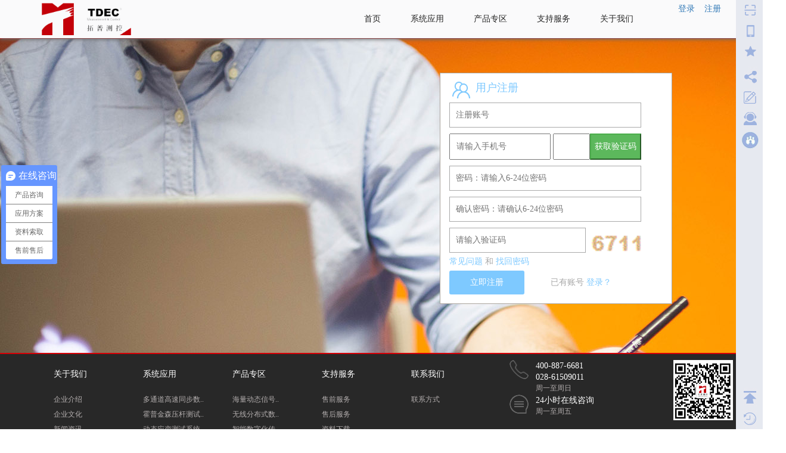

--- FILE ---
content_type: text/html; charset=utf-8
request_url: http://topelec.com.cn/?reg.html&tipurl=http://topelec.com.cn/page.aspx?id=218fzw123classid=80fzw123lingshi1=40fzw123lingshi2=2
body_size: 8197
content:
<!DOCTYPE html>
<html>
<head>
<meta charset="utf-8">
<meta name="viewport"   content="width=device-width, initial-scale=1,
 maximum-scale=1, user-scalable=no">
	<title>注册_智能传感器|数据采集系统|动态信号测试|爆破测振仪—拓普测控官方网站</title>	
	<link rel="stylesheet" type="text/css" href="/inc/layer/skin/layer.css"/>
<link rel="stylesheet" type="text/css" href="/template/default/css/homepage.css">
<link rel="stylesheet" href="/template/default/css/flexslider.css">
<link href="/template/default/css/pic-style.css" rel="stylesheet" type="text/css" />
<link rel="stylesheet" href="/template/default/css/slick.css">
<link rel="stylesheet" type="text/css" href="/template/default/css/slick-theme.css"/>
<link rel="stylesheet" href="/template/default/css/bootstrap.min.css">
<style type="text/css">
	.bottom{
		margin-top: 0; 
	}
</style>
<script type="text/javascript" src="/template/default/js/jquery-3.0.0.min.js"></script>
<script src="/template/default/js/bootstrap.min.js"></script>
<script type="text/javascript" src="/template/default/js/homepage.js">
</script>
<script type="text/javascript" src="/template/default/js/flexslider-min.js"></script>
<script type="text/javascript" src="/template/default/js/jquery.flexisel.js"></script>
<script type="text/javascript" src="/template/default/js/jquery.SuperSlide.2.1.1.js"></script>
<script src="/template/default/js/slick.min.js"></script>
<script src="/template/default/js/common.js" type="text/javascript" charset="utf-8"></script>
<script src="/inc/layer/layer.js" type="text/javascript" charset="utf-8"></script>
<body>
<!-- head -->
<div class="head">
	<div class="container">
		<a href="/"><img src="/template/default/img/logo.png" alt="logo"></a>
        <div style="float:right;margin-top:5px;color:#272727">
            
            
            <div><a href="/?login.html&tipurl=http://topelec.com.cn/default.aspx?reg.htmlfzw123tipurl=http://topelec.com.cn/page.aspx?id=218fzw123classid=80fzw123lingshi1=40fzw123lingshi2=2">登录</a>&nbsp;&nbsp;&nbsp;&nbsp;<a href="/?reg.html&tipurl=http://topelec.com.cn/default.aspx?reg.htmlfzw123tipurl=http://topelec.com.cn/page.aspx?id=218fzw123classid=80fzw123lingshi1=40fzw123lingshi2=2">注册</a></div>
            
        </div>
			<ul>
				
                <li class="contact"><a href=""></a></li>
                <!--<li><a href="http://en.topelec.com.cn">中文/EN</a></li>-->
			
			<li class="aboutus"><a href="/page.aspx?id=1&classid=42">关于我们</a></li>
			
			<li class="navservice"><a href="/?shouhoufuwu.html">支持服务</a></li>
			<li class="navcp"><a href="/search.aspx?m=chanpin1&lingshi1=40&lingshi2=0&classid=108">产品专区</a></li>
			<li class="navxtyy"><a href="/search.aspx?m=xitongyingyong&classid=77">系统应用</a></li>
			
			
			<li class="index"><a href="/">首页</a></li>	
			</ul>
		<div class="clear"></div>
	</div>
</div>
<div class="htop"></div>
<!-- menu-nav -->
<div class="menu-nav" style="background-color: #f5f2f2">
	<img src="/template/default/img/menu-icon.png" class="menu-icon" alt="menu-icon">
	<img src="/template/default/img/logowap.png" class="menu-icon" alt="logo" style="left: 5px;top: 5px;width: 30px;">
	<div class="menu-nav-background" style="background-color: #f5f2f2">
		<div id="menunav-x-scroll"><ul id="menu-nav-hide-scroll">
			<li><a href="/">首页</a></li>
			
			<li><a href="/search.aspx?m=xitongyingyong&classid=77">系统应用</a></li>
			<li><a href="/search.aspx?m=chanpin1&lingshi1=40&lingshi2=0&classid=108">产品专区</a></li>
			
			<li><a href="/?shouhoufuwu.html">支持服务</a></li>
			
				<li><a href="/page.aspx?id=1&classid=42">关于我们</a></li>
			
			<li><a href="#">中文/EN</a></li>
			
				    <li><a href="/?login.html&tipurl=http://topelec.com.cn/default.aspx?reg.htmlfzw123tipurl=http://topelec.com.cn/page.aspx?id=218fzw123classid=80fzw123lingshi1=40fzw123lingshi2=2">登录/注册<br></a></li>
				    
			
				    
				    
				    <div class="clear"></div>
		</ul></div>
	</div>
	<ul id="menu-nav-hide">
		<li><a href="/">首页</a></li>
		
		<li><a href="/search.aspx?m=xitongyingyong&classid=77">系统应用</a></li>
		<li><a href="/search.aspx?m=chanpin1&lingshi1=40&lingshi2=0&classid=108">产品专区</a></li>
		
		<li><a href="/?shouhoufuwu.html">支持服务</a></li>
		
			<li><a href="/page.aspx?id=1&classid=42">关于我们</a></li>
		
		<!--<li><a href="http://en.topelec.com.cn">中文/EN</a></li>-->
		
			    <li><a href="/?login.html&tipurl=http://topelec.com.cn/default.aspx?reg.htmlfzw123tipurl=http://topelec.com.cn/page.aspx?id=218fzw123classid=80fzw123lingshi1=40fzw123lingshi2=2">登录/注册<br></a></li>
			    
		
			    
			    
			    <div class="clear"></div>
	</ul>
</div>
<script type="text/javascript">
	var asd = 1
	$(".menu-icon").click(function(){
		if (asd%2==1) {
			$("#menunav-x-scroll").hide();
		}else{
			$("#menunav-x-scroll").show();
		}
		asd++;
		console.log(asd)
	})
</script>

<!-- <div class="banner">
	<div class="flexslider">
		<ul class="slides">
			<li>
				<img src="/template/default/img/banner.png" alt="banner1" >
			</li>
			<li>
				<img src="/template/default/img/banner.png" alt="banner2" >
			</li>
			<li>
				<img src="/template/default/img/banner.png" alt="banner3" >
			</li>
		</ul>
	</div>
<div class="clear"></div>
</div> -->
<!-- login -->

<div class="login-background">
	<img src="/template/default/img/login-back.jpg">
</div>
<div class="container">
	<div class="row">
		<div class="login col-lg-4 col-md-offset-7"  style="margin-top:-470px">
			<img src="/template/default/img/people.png">
			<span>用户注册</span>
			<form method="post" action="/Execution.aspx?type=useradd&t=user&tipurl=http://topelec.com.cn/page.aspx?id=218fzw123classid=80fzw123lingshi1=40fzw123lingshi2=2&tip_string=会员注册成功！" id="form_reg">
				<input class="logininput" type="text" name="yonghuming" id="yonghuming" placeholder="注册账号">
				<input type="text" class="input" placeholder="请输入手机号" id="shouji" name="shouji"  style="padding: 10px;width: 170px;" />
                <input type="text" class="input" id="shoujiyzm" name="shoujiyzm" style="width: 62px;padding: 10px;" /><input type="button" id="lqyzm" value="获取验证码" onclick="send_jiaoyanma(this)" class="btn-success"  style="height: 44px;color: #fff;" />
				<input  class="logininput" type="password" name="mima" id="mima" placeholder="密码：请输入6-24位密码" >
				<input  class="logininput" type="password" id="mima_" placeholder="确认密码：请确认6-24位密码" >
				
				<input class="logininput" style="width:64%;" type="text" name="yzm" id="yzm" placeholder="请输入验证码" > 
				<img src="/inc/text.aspx" alt="点击重新获取验证码" id="yzm_img" onclick="this.src='/inc/text.aspx?id='+Math.random()+''" width="100" height="42" style="vertical-align: middle;" onclick="document.getElementById('yzm_img').src='/inc/text.aspx?id='+Math.random()+''"/>
				<br>
				<!--<input type="checkbox" name="free-login" align="center" style="margin-right:1px;">两周内免登陆-->   <a href="">常见问题</a>&nbsp;和&nbsp;<a href="/Single.aspx?m=getpassword">找回密码</a><br>
				<input style="background-color:#7EC9FF;color:white;padding:10px 35px;border:0;border-radius:3px;margin-right:40px" type="submit" value="立即注册" onclick="return reg();">    已有账号    <a href="/?login.html&tipurl=/">登录？</a>
			</form>
		</div>
	</div>
</div>
<!-- bottom -->
<div class="bottom"><div class="container">
	<div class="row">
		<div class="bottom-left col-lg-8 col-md-8 col-sm-12 col-xs-12">
			<div class="bottom-left-list col-lg-2  col-md-2 col-sm-2 col-xs-2">
				<p>关于我们<br></p>
				
			    <a href="/page.aspx?id=1&classid=42" target="_blank">企业介绍</a>
		        
			    <a href="/page.aspx?id=2&classid=42" target="_blank">企业文化</a>
		        
				<a href="/list.aspx?id=43 &Model_id=54" target="_blank">新闻资讯</a>
				<a href="/page.aspx?id=79&classid=44" target="_blank">招贤纳士</a>
			</div>
			<div class="bottom-left-list col-lg-3 col-md-3 col-sm-3 col-xs-3 no-padding">
				<p>系统应用<br></p>
				
				<a href="/page.aspx?id=25&classid=77" target="_blank">多通道高速同步数..</a>
				
				<a href="/page.aspx?id=5&classid=77" target="_blank">霍普金森压杆测试..</a>
				
				<a href="/page.aspx?id=18&classid=77" target="_blank">动态应变测试系统</a>
				
				<a href="/page.aspx?id=30&classid=77" target="_blank">水下冲击波测试系..</a>
				
				<a href="/search.aspx?m=xitongyingyong&classid=77" target="_blank">更多 >></a>
			</div>
			<div class="bottom-left-list col-lg-2 col-md-2 col-sm-2 col-xs-2">
				<p>产品专区<br></p>
				
				<a href="/search.aspx?m=chanpin1&lingshi1=40&lingshi2=0&classid=108" target="_blank">海量动态信号..</a>
				
				<a href="/search.aspx?m=chanpin1&lingshi1=40&lingshi2=0&classid=109" target="_blank">无线分布式数..</a>
				
				<a href="/search.aspx?m=chanpin1&lingshi1=40&lingshi2=0&classid=99" target="_blank">智能数字化传..</a>
				
			</div>
			<div class="bottom-left-list col-lg-2 col-md-2 col-sm-2 col-xs-2 zhichifuwu">
				<p>支持服务<br></p>
				<a href="/?shouqianfuwu.html" target="_blank">售前服务</a>
				<a href="/?shouhoufuwu.html" target="_blank">售后服务</a>
				<a href="/search.aspx?m=ziliaoxiazai&classid=47" target="_blank">资料下载</a>
				<a href="/list.aspx?id=45&Model_id=54" target="_blank">常见问题</a>
			</div>
			<div class="bottom-left-list col-lg-2 col-md-3 col-sm-3 col-xs-2 lianxiwm" >
				<p>联系我们<br></p>
				<a href="/?contact.html" target="_blank">联系方式</a>
				<!--<a href="">微信扫码</a>-->
			</div>
			
		</div>
		
		<div class="bottom-right col-lg-4 col-sm-12 col-md-4  col-xs-12">

			<div style="position: relative">
				<a href="tel:4008876681" class="bottom-A clearfix">
					<img class="bottom-B" src="/template/default/img/bottom-right_01.png"/>
					<div class="bottom-C">
						<p class="foot_bb1">400-887-6681</p>
                                                <p class="foot_bb1">028-61509011</p>
						<p class="foot_bb2">周一至周日</p>
					</div>
				</a>
				<br />	
				<a href="http://wpa.qq.com/msgrd?v=3&uin=852242808&site=qq&menu=yes" class="bottom-A clearfix" target="_blank">
					<img class="bottom-B" src="/template/default/img/bottom-right_02.png"/>
					<div class="bottom-C">
						<p class="foot_bb1">24小时在线咨询</p>
						<p class="foot_bb2">周一至周五</p>
					</div>
				</a>
				<br />
				<a href="http://shop261151780.taobao.com/shop/view_shop.htm?" target="_blank" class="taobao"><img src="/template/default/img/taobao.png">淘宝官方旗舰店  ——友情链接——</a>
			</div>
			<div class="bottom-2d">
				<img src="/template/default/img/weixin2d.jpg"><br>
				<p style="color: #b3aeae;">官方微信公众号</p>
			</div>
		</div>
		<div class="clear"></div>
		<div class="bottom-bottom">
			<p>版权所有&copy;四川拓普测控科技有限公司
                         <a href="http://beian.miit.gov.cn/" target="_blank">蜀ICP备05018064号</a><img src="/upfile/1679882547331.png" /><a href="http://www.beian.gov.cn/portal/registerSystemInfo?recordcode=51010502011727" target="_blank">川公网安备 51010502011727号</a>
						 
			<div class="bottom-bottom-right"><form align="top">
				<select onchange="youqing(this)">
				  	<option value ="">——友情链接——</option>
                    
				  	<option value ="http://ckjs.ijournals.cn/index.html">测控技术</option>
                    
				  	<option value ="http://www.cdtoh.com/page.aspx?id=188&classid=80&lingshi1=40&lingshi2=2">爆破测振仪</option>
                    
				  	<option value ="http://www.gkong.com/">中华工控网</option>
                    
				</select>
			</form>
                <script>
                    function youqing(e) {
                        var a = $(e).find("option:selected").val();
                        if (a == '') {
                            return false;
                        } else {
                            window.open(a);
                        }
                    }
                </script>
			<span><p style="float: left;line-height: 32px;margin: 0;">关注拓普测控：</p><!--<a href=""><img src="/template/default/img/weibo.png" align="center"></a>&nbsp;<a href="">
			<img src="/template/default/img/txweibo.png" align="center"></a>&nbsp;&nbsp;<a href=""><img src="/template/default/img/weixin.png" align="center"></a>-->
			<div class="bdsharebuttonbox" style="float: left;"><a href="#" class="bds_tsina" data-cmd="tsina" title="分享到新浪微博"style="background: url(/template/default/img/weibo.png) no-repeat;width: 20px;height: 20px;"></a><a href="#" class="bds_tqq" data-cmd="tqq" title="分享到腾讯微博" style="background: url(/template/default/img/txweibo.png) no-repeat;width: 20px;height: 20px;"></a><a href="#" class="bds_weixin" data-cmd="weixin" title="分享到微信" style="background: url(/template/default/img/weixin.png) no-repeat;width: 20px;height: 20px;"></a></div>
<script>window._bd_share_config={"common":{"bdSnsKey":{},"bdText":"","bdMini":"2","bdMiniList":false,"bdPic":"","bdStyle":"0","bdSize":"16"},"share":{}};with(document)0[(getElementsByTagName('head')[0]||body).appendChild(createElement('script')).src='http://bdimg.share.baidu.com/static/api/js/share.js?v=89860593.js?cdnversion='+~(-new Date()/36e5)];</script>
			</span></div>          
			<div class="clear"></div></p>
		</div>
	</div>
</div></div>

<div class="wap-bottom">
	<div class="clearfix ft_ul">
		<div class="ft_li" id="shouye">
			<a href="/"><img src="/template/default/img/首页.png" class="img_a"><img src="/template/default/img/首页红色.png" class="img_b">首页</a>
		</div>
		<div class="ft_li" id="kefu">
			<a href="javascript:gowapkefu()"><img src="/template/default/img/客服.png" class="img_a"><img src="/template/default/img/客服红色.png" class="img_b">客服</a>
		</div>
		<div class="ft_li" id="redian">
			<a href="/search.aspx?m=redianchanping&lingshi1=40&prope=热门"><img src="/template/default/img/热点.png" class="img_a" width="32"><img src="/template/default/img/热点红色.png" class="img_b" width="32">热点</a>
		</div>
		<div class="ft_li" id="huiyuan">
			
			<a href="/?login.html&tipurl=http://topelec.com.cn/default.aspx?reg.htmlfzw123tipurl=http://topelec.com.cn/page.aspx?id=218fzw123classid=80fzw123lingshi1=40fzw123lingshi2=2"><img src="/template/default/img/用户.png" class="img_a"><img src="/template/default/img/我的红色.png" class="img_b">我的</a>
			
		</div>
	</div>
</div>
<script type="text/javascript">
	$('.ft_li').click(function(){
		$(this).addClass('on');
	});
</script>
<script type="text/javascript" src="/template/default/js/layer.js"></script>
<script>
    function gowapkefu() {
        layer.open({
            type: 2,
            title: '客服',
            shadeClose: true,
            shade: 0.8,
            area: ['80%', '70%'],
            content: '/single.aspx?m=ajax_wapkefu',
            end:function(){
	        	$('#kefu').removeClass('on');
	        }
        });
    }
</script>
<script type="text/javascript">
	if ($(".index").hasClass("on")) {
		$("#menu-nav-hide-scroll").children("li").eq(0).addClass("on");
	}
	if ($(".aboutus").hasClass(".on")) {
		$("#menu-nav-hide-scroll").children("li").eq(1).addClass("on");
	}
	if ($(".37").hasClass("on")) {
		$("#menu-nav-hide-scroll").children("li").eq(2).addClass("on");
	}
	if ($(".40").hasClass("on")) {
		$("#menu-nav-hide-scroll").children("li").eq(3).addClass("on");
	}
	if ($(".service1").hasClass("on")) {
		$("#menu-nav-hide-scroll").children("li").eq(4).addClass("on");
	}
	if ($(".contact").hasClass("on")) {
		$("#menu-nav-hide-scroll").children("li").eq(5).addClass("on");
	}
</script>
<script type="text/javascript">var cnzz_protocol = (("https:" == document.location.protocol) ? " https://" : " http://");document.write(unescape("%3Cspan id='cnzz_stat_icon_1261126198'%3E%3C/span%3E%3Cscript src='" + cnzz_protocol + "s4.cnzz.com/z_stat.php%3Fid%3D1261126198%26show%3Dpic' type='text/javascript'%3E%3C/script%3E"));</script>



<script> 
var _hmt = _hmt || [];
(function() { var hm = document.createElement("script"); hm.src = "https://hm.baidu.com/hm.js?5c1196172c0a857432619916c79c3dcc";
var s = document.getElementsByTagName("script")[0]; 
s.parentNode.insertBefore(hm, s); })(); 
</script>
<script src="http://cdn.bootcss.com/jquery.qrcode/1.0/jquery.qrcode.min.js"></script>
<!-- float-right -->
<div class="float">
	<div class="ewm" style="text-align: center;background-color: #fff;padding: 0 10px"><img src="/template/default/img/weixin2d.jpg" width="200"/>扫描关注“拓普测控”公众号</div>
	<div class="ewm wyewmtu" style="z-index: -1;text-align: center;background-color: #fff;padding: 0 10px">
		<!-- <script type="text/javascript"> 
		thisURL = document.URL; 
		strwrite = "<img src='https://chart.googleapis.com/chart?cht=qr&chs=150x150&choe=UTF-8&chld=L|4&chl=" + thisURL + "' width='200' height='200' alt='网页二维码' />";
		document.write( strwrite ); 
		</script> -->
		<div id="code" style="padding: 10px 0;"></div>
		<script type="text/javascript">
			thisURL = document.URL;
			$("#code").qrcode({ 
			    render: "table", //table方式 
			    width: 200, //宽度 
			    height:200, //高度 
			    text:thisURL //任意内容 
			}); 
		</script>
		扫码用手机阅读
	</div>
	<div class="float-top">
		<a style="cursor: pointer;" class="ewma"><img src="/template/default/img/float-1.png" alt="官方微信" title="官方微信"></a>
		<a style="cursor: pointer;" class="ewma wyewma"><img src="/template/default/img/rightphone.png" alt="扫码在手机上浏览" title="网页二维码"></a>
		<a style="cursor: pointer;" class="shoucang"><img src="/template/default/img/float-2.png" alt="收藏" title="收藏"></a>
		<div class="bdsharebuttonbox">
			<a href="#"  data-cmd="more" class="" style="background: url(/template/default/img/float-3.png);height: 30px;width: 35px;" title="分享"></a>
		</div>
		<a href="/?contact.html#gofeedback" target="_blank"><img src="/template/default/img/float-7.png" alt="发帖" title="在线留言"></a>
		<a  href="http://wpa.qq.com/msgrd?v=3&uin=852242808&site=qq&menu=yes" target="_blank"><img src="/template/default/img/float-8.png" alt="客服" title="在线咨询"></a>
		<a  href="/page.aspx?id=79&classid=44" target="_blank"><img src="/template/default/img/float-9.png" alt="招贤纳士" title="招贤纳士" width="30"></a>
	</div>
	<div class="float-bottom">
		<a style="cursor: pointer;" class="gotop"><img src="/template/default/img/float-6.png" alt="返回顶部" title="返回顶部"></a>
		<a style="cursor: pointer;" class="lishi"><img src="/template/default/img/float-4.png" alt="查看历史记录" title="查看历史记录"></a>
		<!-- <a href=""><img src="/template/default/img/float-5.png" alt="工具" title="工具"></a> -->
	</div>

<!-- <script>window._bd_share_config={"common":{"bdSnsKey":{},"bdText":"","bdMini":"2","bdMiniList":false,"bdPic":"","bdStyle":"0","bdSize":"16"},"share":{}};with(document)0[(getElementsByTagName('head')[0]||body).appendChild(createElement('script')).src='http://bdimg.share.baidu.com/static/api/js/share.js?v=89860593.js?cdnversion='+~(-new Date()/36e5)];</script> -->
</div>
<script>window._bd_share_config={"common":{"bdSnsKey":{},"bdText":"","bdMini":"2","bdMiniList":["mshare","qzone","tsina","bdysc","weixin","renren","tqq","bdxc","tqf","tieba","douban","bdhome","sqq","thx","ibaidu","diandian","hx","fx","youdao","sdo","qingbiji","mail","isohu","yaolan","ty","iguba","fbook","twi","linkedin","h163","evernotecn","copy","print"],"bdPic":"","bdStyle":"0","bdSize":"16"},"share":{}};with(document)0[(getElementsByTagName('head')[0]||body).appendChild(createElement('script')).src='http://bdimg.share.baidu.com/static/api/js/share.js?v=89860593.js?cdnversion='+~(-new Date()/36e5)];</script>
<script type="text/javascript">
	$(".wyewma").mouseenter(function(){
		$(".wyewmtu").css("z-index","99999")
	})
	$(".wyewma").mouseleave(function(){
		$(".wyewmtu").css("z-index","-1")
	})
</script>
<script type="text/javascript">
	var count = 120;
        function countDown() {
            $("#lqyzm").val(count + "秒后可重新获取");
	        if (count == 0) {
	        $("#lqyzm").removeAttr("disabled").val("重新获取验证码");
	        clearInterval(countdown);
	    }
        count--;
    }
	function send_jiaoyanma(btn) {     
		//手机验证
		var myreg = /^1+\d{10}$/;
		if (!myreg.test(document.getElementById('shouji').value)) {
			layer.alert("手机号不正确");
		}else {
			$(btn).attr("disabled", true);			                   			                                   
			var countdown = setInterval("countDown()", 1000); 
			//获取手机验证码
			$.ajax({
			    type: "POST",
			    url: "/Execution.aspx?t=fasong&type=shouji_yzm&shouji=" + document.getElementById('shouji').value + "",
			    processData: true,
			    success: function (data) {
			        //  alert(data);
			        if (data == "ok") {
			            layer.msg("验证码发送成功");
			        }else {
			            layer.msg("验证码发送成功");
			        }
			    }
			})
		}
	}
	$("#yonghuming").focus(function(){
		layer.tips('支持汉字、字母、数字的组合', '#yonghuming', {
		  	tips: [1, '#0FA6D8'] //还可配置颜色
		});
	})
	$("#mima").focus(function(){
		layer.tips('建议使用字母、数字和符号两种及以上的组合', '#mima', {
		  	tips: [1, '#0FA6D8'] //还可配置颜色
		});
	})
</script>
<script type="text/javascript" src="/template/default/js/banner-slide.js"></script>
<script type="text/javascript" src="/template/default/js/display-slide.js"></script>
</body>
</html>

--- FILE ---
content_type: text/html; charset=utf-8
request_url: http://topelec.com.cn/inc/text.aspx
body_size: 2232
content:
GIF89a2  �       3  f  �  �  � +  +3 +f +� +� +� U  U3 Uf U� U� U� �  �3 �f �� �� �� �  �3 �f �� �� �� �  �3 �f ՙ �� �� �  �3 �f �� �� ��3  3 33 f3 �3 �3 �3+ 3+33+f3+�3+�3+�3U 3U33Uf3U�3U�3U�3� 3�33�f3��3��3��3� 3�33�f3��3��3��3� 3�33�f3ՙ3��3��3� 3�33�f3��3��3��f  f 3f ff �f �f �f+ f+3f+ff+�f+�f+�fU fU3fUffU�fU�fU�f� f�3f�ff��f��f��f� f�3f�ff��f��f��f� f�3f�ffՙf��f��f� f�3f�ff��f��f���  � 3� f� �� ̙ ��+ �+3�+f�+��+̙+��U �U3�Uf�U��U̙U��� ��3��f�����̙���� ��3��f�����̙���� ��3��f�ՙ��̙���� ��3��f�����̙���  � 3� f� �� �� ��+ �+3�+f�+��+��+��U �U3�Uf�U��U��U�̀ ̀3̀f̀�̀�̀�̪ ̪3̪f̪�̪�̪��� ��3��f�ՙ�������� ��3��f����������  � 3� f� �� �� ��+ �+3�+f�+��+��+��U �U3�Uf�U��U��U��� ��3��f����������� ��3��f����������� ��3��f�ՙ�������� ��3��f���������            !�  � ,    2   � �	H����*\Ȱ�Ç#J�H��ŋ��7�ݰ���	�7LX�d�4�!K���!+���>zÒ�ԙ�]�y([�N(�y��ۗO�ʂ�晌F�iҧU�]MY;�
I~%H�]�a�~j=��>�����	U��}��%��lф�D֬i�c��I2���Ǧ�#̧s,PaX����6�]�?��.�y`��-�t��F�=L�ӨI���Z�uSa��{�Q�����.�Azf%�+��ҁ���5(�����u{�~Sg��ϏN����� ;

<!DOCTYPE html PUBLIC "-//W3C//DTD XHTML 1.0 Transitional//EN" "http://www.w3.org/TR/xhtml1/DTD/xhtml1-transitional.dtd">

<html xmlns="http://www.w3.org/1999/xhtml" >
<head><title>
	无标题页
</title></head>
<body>
    <form method="post" action="./text.aspx" id="form1">
<div class="aspNetHidden">
<input type="hidden" name="__VIEWSTATE" id="__VIEWSTATE" value="/wEPDwUJNzgzNDMwNTMzZGRTZLrme9nRkefkx8ahkueKjReNPRqpJ7Ee0JEh87n2tQ==" />
</div>

<div class="aspNetHidden">

	<input type="hidden" name="__VIEWSTATEGENERATOR" id="__VIEWSTATEGENERATOR" value="AF388B34" />
</div>
    
    </form>
</body>
</html>


--- FILE ---
content_type: text/css
request_url: http://topelec.com.cn/template/default/css/homepage.css
body_size: 12565
content:
body{
	width: 100%;
	font-family: "微软雅黑" !important;
	margin: 0;
	background-image: url(../img/background.png);
}
a{
	text-decoration: none !important;
}
b:hover{
	text-decoration: none !important;
	color: #D40006 !important;
}
.bottom-left-list a:hover{
	color: #fff !important;
	text-decoration: underline !important;
}
.banner img{
	width: 100%;
}
.iconfont{
    font-family:"iconfont" !important;
    font-size:16px;font-style:normal;
    -webkit-font-smoothing: antialiased;
    -webkit-text-stroke-width: 0.2px;
    -moz-osx-font-smoothing: grayscale;}
.max-width{
	max-width: 1000px;
	margin: auto;
}
.clear{
	clear: both;
}
.head{
	background-color: #FAFAFB;
	position: fixed;
	top: 0;
	width: 100%;
	z-index: 9999999;
	box-shadow: 0 2px 6px #696969;
}
.htop{
	height: 64px;
	width: 100%;
}
.head img{
	width: 150px;
	margin: 5px 0;
	float: left;
}
.head ul{
	padding: 0;
	margin: 0;
}
.head ul li{
	list-style-type: none;
	float: right;
	padding: 0 25px;
	text-align: center;
	height: 64px;
	line-height: 64px;
}
.head ul li.on{
	/* border-bottom: 2px solid #D40006; */
}
.head ul li.on a{
	color: #D40006;
}
.head ul li a{
	text-decoration: none;
	color: #272727;
	text-align: center;
	display: block;
}
.head ul li:hover{
	border-bottom: 2px solid #D40006;
}
.head ul li:hover a{
	color: #D40006;
}
.display{
	margin-top: 7px;
	text-align: left;
}
.display a{
	text-decoration: none;
	color: #030303;
	margin: 0 10px;
}
.display-on{
	color: #D40006 !important;
}
.triple{
/* 	display: block;
position: absolute;
top: 34px;
margin-left:25px; */
	height:0;   
    width:0;   
    overflow: hidden;   
    font-size: 0;   
    line-height: 0;   
    border-color:  transparent transparent #D40006 transparent;   
    border-style:solid;   
    border-width:6px;
    margin: 0 35px;
}
.triple-hide{
	visibility: hidden;
}
.display-show{
	margin-top: 0px;
	background-color: white;
	border: 1px solid #D8D8D8;
	border-top: 4px solid #439DDC;
}
.display-show-p{
	padding-left: 15px;
	margin-top: 10px;
}
.display-show-p a{
	float: left;
	font-size: 14px;
	color: #616161;

}
.display-show-content{
	margin: 15px 15px;
}
.display-show-content p{
	font-size: 14px;
    color: #616161;
    text-align: left;
    width: 90%;
    margin: 0 auto;
    margin-top: 10px;
	cursor: pointer;    
}
.display-show-content~div{
	width: 250px;
}
.display-show-content a{
	margin: 0;
	cursor: default;
}
.display-show-content div img,.display-show-content div .img{
	width: 90%;
	margin: 0 8px 0 10px;
	cursor: pointer;	
}
.TU_A1{
	height: 0px; overflow: hidden;display: block;
	background-position: center;
	background-repeat: no-repeat;
	background-size: cover;
}
.display-show-content div .img{
	padding-bottom: 72%;
}
.display-show-content p:hover{
	/*text-decoration: underline;*/
}
.display-show-content p:hover b{
	color: #DC272D;
}
.slick-slide{
	position: relative;
}
@media(max-width: 767px){
	.slick-slide>a{
		margin: 10px 0 !important;
		padding: 10px;
		background-color: #ececec;
		display: inline-block;
	}
	.slick-slide a p{
		overflow: hidden;
		text-overflow: ellipsis;
		display: -webkit-box;
		-webkit-line-clamp: 4;
		-webkit-box-orient: vertical;
	}
	.slick-slide img{
		height: 158px! important;
	}
}
.display-show-content a div{
	background:rgba(0,0,0,0.5);  
    background:#000 5;/*CSS Hack,只能对ie9以下浏览器ie6,ie7,ie8有效，否侧ie10,FF,Cherome会失去透明效果*/  
    filter:Alpha(opacity=50);/*只对ie7,ie8有效*/
    width: 89.7%;  
    margin: 0 8px 0 10px;
    cursor: pointer;
    height: 0;
  	padding-bottom: 64.9%;
  	overflow: hidden;
  	position: absolute;
  	top: 0;
  	display: none;
}
.display-show-content a div img{
	 width: 32px;
	 margin: auto;
	 margin-top: 27%;
}
.slick-slide a:hover .pic-top{
	display: block;
}
.service-show{
	margin-top: -5px;
	background-color: white;
	border: 1px solid #D8D8D8;
	border-top: 4px solid #439DDC;
}
.service{
	text-align: center;	
}
.service a{
	text-decoration: none;
	margin: auto;
}
.service-left{

	margin: 20px 0px 0px 0px;
	text-align: left;
	float: left;
}
.service-left img{
	margin:0px 13px 0px 0px;
	width: 100%;
	border: 1px solid #EBEBEB;
}
.banner .swiper-slide img{
	width: 100%;
}
.banner ol{
	display: none !important;
}
.banner .swiper-button-next,
.banner .swiper-button-prev{
	display: none;
}
.banner:hover .swiper-button-prev{
	display: block;
}
.banner:hover .swiper-button-next{
	display: block;
}
.banner .swiper-pagination-bullet{
	width: 15px;
	height: 15px;
	background: #fff;
    opacity: .3;
}
.banner .swiper-pagination-bullet-active {
	background: #fff;
	    opacity: 1;
}
.banner .swiper-button-next{
	right: 50px;
}
.service-right{
	width: 30%;
	float: left;
	margin: 20px 0px 20px 0; 
}
.service-word{
	background:rgba(0,0,0,0.5);  
    background:#000 5;/*CSS Hack,只能对ie9以下浏览器ie6,ie7,ie8有效，否侧ie10,FF,Cherome会失去透明效果*/  
    filter:Alpha(opacity=50);/*只对ie7,ie8有效*/
    position: absolute;
    top: -40px;
    width: 100%;
}
.service-word-top{
	width: 100%;
	margin: 0;
	padding: 0;
	position: relative;
}
.service-word p{
	margin: 0;
	padding: 10px 0;
	color: white;
}
.no-shadow{
    /* -webkit-box-shadow: 0 1px 4px rgba(0,0,0,.2); */
    -moz-box-shadow: none !important;
    -o-box-shadow: none  !important;
    /* box-shadow: 0 1px 4px rgba(0,0,0,.2);*/
    -webkit-box-shadow: none  !important;
    box-shadow: none !important;
	margin-bottom: 0 !important;
}
.flex-control-paging{
	bottom: 15% !important;
}
.about-left{
	width: 50%;
	margin: 20px 20px 20px 30px;
	text-align: left;
	float: left;
}
.about-left a{
	font-size: 14px;
    color: #616161;
}
.about-left p{
    color: #616161;
}
.about-left img{
	margin-top: 10px;
	width: 100%; 
}
.about-right a{
	font-size: 12px;
    color: #616161;
    display: block;
}
.about-right p{
    color: #616161;
    font-size: 12px;
    height: 50px;
    overflow : hidden;
    text-overflow: ellipsis;
    display: -webkit-box;
    -webkit-line-clamp: 3;
    -webkit-box-orient: vertical;
}
.about-right{
	width: 40%;
	margin: 20px 20px 20px 0; 
	float: right;
	text-align: left;
	border-left: 2px dotted #D5D5D5;
	padding-left: 20px;
}
.date{
	float: left;
	width: 60px;
	border-right: 1px solid #D5D5D5;
	
	margin-right: 10px;
}
.date b{
	font-size: 35px;
	color: #616161;
}
.date p{
	font-size: 12px;
	color: #616161;
	margin: 4px 0 10px 0;
}
.bottom{
	margin: 10px 0 0 -28px;
	width: 105.2%;
	border-top: 2px solid #D50006;
	background-color: #282828;
	padding-top: 10px;
}
@media(min-width: 1000px){
	.bottom-left-list{
		width: 20% !important;
	}
}
.bottom-left-list{
	float: left;
	/* margin: 0 3%; */
	font-size: 12px;
	min-width: 93px !important;
	height: 180px;
}
.bottom-left-list p{
	font-size: 14px;
	color: white;
}
.bottom-left-list a{
	text-decoration: none;
	color: #b3aeae;
	line-height: 25px;
	display: block;
	overflow: hidden;white-space:nowrap;text-overflow: ellipsis;
}
.bottom-right p{
	margin: 0px;
}
			.bottom-A{
				display: block;
			}
			.bottom-B{
				display: block;
				float: left;
				width: 32px;
				height: 32px;
				margin-right: 12px;
			}
			.bottom-C{
				height: 38px;
				float: left;
				width: 130px;
			}
			.bottom-right .foot_bb1{
				font-size: 14px;
				color: #fff;
				line-height: 19px;
				display: block;
				/*float: left;*/
				width: auto;
			}
			.bottom-right .foot_bb2{
				font-size: 12px;
				color: #b3aeae;
				line-height: 19px;
				display: block;
				width: auto;
				/*float: left;*/
			}
			.bottom-right .taobao{
				font-size: 12px;
			    color: #F45604;
			    line-height: 20px;
			    border: 1px solid #595959;
			    padding: 5px 10px 5px 10px;
			    display: block;
			    width: 141px;
			}
			.bottom-right .taobao img{
				width: 25px;
			}
/*.bottom-right p{
	font-size: 12px;
	color: #b3aeae;
	width: 300px;
	margin: 0;
}
.bottom-right p span{
	font-size: 14px;
	color: white;
}
.bottom-right img{
	float: left;
	width: 36px;
	margin-right: 10px;
}
.bottom-right{
	float: right;
	position: relative;
	top: 14px;
	border-left: 1px solid #595959;
	padding-left: 30px;
}
.bottom-right p a:last-child{
	text-decoration: none;
	font-size: 12px;
	color: #F45604;
	line-height: 20px;
	border: 1px solid #595959;
	padding: 5px 10px 5px 10px;
	display: block;
	width: 141px;
}
.bottom-right p a img{
	width: 25px;
}*/
.bottom-2d{
	width: 100px;
	text-align: center;
	position: absolute;
	right: 0;
	top: 0;
}
@media(max-width:768px){
    .bottom-2d{
        right:40px;
    }
}
@media only screen and (min-width: 769px) and (max-width: 1100px) {
	.bottom-2d{
        right:28px;
    }
}

.bottom-2d img{
	width: 100px;
	display: block;
}
.bottom-2d p{
	width: 100px;
}
.bottom-bottom{
	border-top: 1px solid #595959;
	padding-top: 5px;
}
.bottom-bottom span{
	float: right;
}
.bottom-bottom p{
	font-size: 12px;
	color: #b3aeae;
	margin-bottom: 12px;
}
.bottom-bottom form{
	float: right;
	border: 1px solid #282828;
}
.bottom-bottom form select{
	background-color: #242424;
	color: #616161;
	border: 1px solid #282828;
	font-size: 12px;
	height: 20px;
	width: 150px;
}
.bottom-bottom span{
	font-size: 12px;
	color: #616161;
	margin-right: 50px;
}
.bottom-bottom-right{
	margin-top: -30px;
}
/* .about-left p{
	margin:0;
}
.about-right p{
	margin:0;
} */
.about-list:hover p{
	color: #D31116;
}
.about-list:hover b{
	color: #D31116;
}
.about-list:hover a{
	text-decoration: none;
}
.about-list:hover .date{
	border-color: #D31116;
}
.cpsousuo{
	float: right;margin-top: 5px;
	
}
.cpsousuo.es{
	margin-top: 6px;
}
.input-text{
	float: left;
	width: 62%;
}
.input-submit{
	float: left;
	margin-left: 2%;
	width: 36%;
}
@media(max-width: 737px){
		.slick-prev,
	.slick-next
	{
	    top: -91px;
	}
}
@media only screen and (min-width: 320px) and (max-width: 375px) {
	.cpsousuo{
		/*float: none !important;*/
		width: 136px;
		margin-top: 10px;
	}
}
@media only screen and (min-width: 376px) and (max-width: 767px) {
	.cpsousuo{
		/*float: none !important;*/
		width: 160px;
		margin-top: 10px;
	}
}

@media only screen and (min-width: 768px) and (max-width: 991px) {
	.cpsousuo{
		/*float: none !important;*/
		width: 200px;
		margin-top: 10px;
	}
}
@media(max-width: 990px){
	.head img{
		display: none;
	}
	.head{
		display: none;
	}
	.htop{
		display: none;
	}
	.slick-arrow{
		display: none!important;
	}
	.banner{
		margin-top: 40px;
	}

	.service-left{
		width: 100%;
	}
	.service-right{
		width: 95% !important;
		margin-left: 10px !important;
	}
/* 	.bottom-left-list{
	margin: 0 5% !important;
}	 */
}
.menu-nav{
	background-color: #737A8A;
	position: absolute;
	top: 0;
	left: 0;
	width: 100%;
	z-index: 2;
}
.menu-nav img{
	position: absolute;
	right: 10px;
	top: 10px;
	/* background-color: #737A8A; */
	z-index: 3;
}
.menu-nav-background{
	background-color: #737A8A;
	width: 100%;
	height: 40px;
	z-index: 2;
}
.menu-nav>ul{
	position: relative;
	margin: auto;
	top: 0;
	width: 100%;
	padding: 0;
	text-align: center;
	margin-bottom: 10px;
}
.menu-nav ul li{
	list-style-type: none;
	width: 50%;
	float: left;
}
.menu-nav li a{
	text-decoration: none;
	color: #333;
	font-size: 16px;
	border: 1px solid #b1afaf;
	padding: 5px 10px;
	background-color: #fff;
	display: inline-block;
	margin: 5px 0;
	border-radius: 2px;
}
.menu-nav li a:hover{
	color: #9e9e9e;
}
.menu-nav li ul{
	padding: 0;
}
#menu-nav-hide{
	display: none;
}
#menu-nav-hide-scroll{
	height: 40px;
	width: 900px;
	
	
	padding: 0
}
#menu-nav-hide li a{
	width: 100px;
}
#menu-nav-hide-scroll .on a{
	color: #d40006;
	border-bottom: 1px solid #d40006;
}
#menu-nav-hide-scroll li{
	width: auto;
	padding: 0 10px;
}
#menu-nav-hide-scroll li a{
	background-color: transparent;
	border: 0;
}
#menunav-x-scroll{
	height: 40px;
	width: 70%;
	overflow-x: scroll;
	margin: 0 auto;
	overflow-y: hidden;
}
@media(min-width: 738px){
		.slick-prev,
	.slick-next
	{
	    top: -40px;
	}
}
@media(min-width: 991px){
	.menu-nav{
		display: none;
	}

	.service-left{
	width: 64%;
	}
}
@media(max-width: 388px){
	.army-hide{
		display: none;
	}
}
@media(max-width: 566px){
	.service-left a{
		width: 50% !important;
		padding-right: 15px;
	}
	.service-left a span{
		font-size: 10px;
	}
}
@media(max-width: 767px){
	.about-left{
		width: 100% !important;
		margin-left: 0;
	}
	.about-right{
		width: 100% !important;
		border: 0 !important;
	}
	.about-list{
		height: 130px;
	}
	.zuoyou{
		display: none;
	}
	.lianxiwm{
		display: none;
	}
	.bottom-left-list{
		width: 50% !important
	}
	.zhichifuwu{
		padding-left: 0!important
	}
}
@media(max-width: 991px){
	.bottom-bottom{
		margin-top: 20px;
	}
}
@media(max-width: 650px){
	.bottom-bottom-right{
		margin-top: 0 !important;
	}
}
@media(max-width: 529px){
	.no-padding{
		padding: 0 !important;
	}
}
.float{
	position: fixed;
	right: 0;
	bottom: 0;
	top: 0;
	margin: auto;
	height: 100%;
/*	max-height: 640px;*/
	width: 45px;
	background-color: #E6E9F0;
	text-align: center;
	z-index: 99999999999;
}
.float-top{
	margin: auto;
	text-align: center;
	width: 30px;
	position: absolute;
	top:0;
	left: 9px;
}
.float-bottom{
	margin: auto;
	text-align: center;
	width: 30px;
	position: absolute;
	bottom:0;
	left: 9px;
}
.login{
	color: #A9A9A9;
	border: 1px solid #AAA49D;
	padding: 10px;
	
	margin-top: -435px;
	background-color: white;
}
.login span{
	font-size: 18px;
	color: #7EC9FF;
}
.login input{
	color: #A9A9A9;
	margin: 5px auto;
}
.login a{
	color: #7EC9FF;
}
.login a:hover{
	text-decoration: none;
}
.contact-left-1{
	height: 300px;
	border: 1px solid #DEDEDE; 
	border-top:0; 
	padding-left: 0 !important;
	padding-right: 0 !important;
	background-color: white;
}
.contact-left-1 p:first-child{
	border: 1px solid #63BCFD;
	background-color: #90D0FF;
	background: -moz-linear-gradient(top, #BBE3FF,#58B8FF  100%);
	background: -webkit-gradient(linear, 0 0, 0 100%, from(#BBE3FF), to(#58B8FF));
	filter:  progid:DXImageTransform.Microsoft.gradient(startColorstr='#BBE3FF', endColorstr='#58B8FF'); /* IE6,IE7 */
	-ms-filter: "progid:DXImageTransform.Microsoft.gradient(startColorstr='#BBE3FF', endColorstr='#58B8FF')"; /* IE8 */
	background: -ms-linear-gradient(top,#BBE3FF 0%,#58B8FF 100%);
	color: white;
	padding: 10px 0 10px 20px;
	margin-bottom: 5px;
	margin-top: 0;
}
.contact-left-1 ul{
	padding-left: 10px;
}
.contact-left-1 ul li{
	list-style-type: none;
	padding: 10px;
	border-bottom: 1px dotted #B6B6B6;
}
.contact-left-1 a:hover{
	text-decoration: none;
}
.contact-left-1 span{
	float: right;
}
.contact-right{
	padding: 0 10px;
	border: 1px solid #DEDEDE; 	
	background-color: white;
}
.contact-right p{
	color: #434343;
	line-height: 25px;
}
.contact-right .news>p{
	color: #757776;
	background-color: #EDEDED;
	background: -moz-linear-gradient(top, white,#dedede  100%);
	background: -webkit-gradient(linear, 0 0, 0 100%, from(white), to(#dedede));
	filter:  progid:DXImageTransform.Microsoft.gradient(startColorstr='#ffffff', endColorstr='#dedede'); /* IE6,IE7 */
	-ms-filter: "progid:DXImageTransform.Microsoft.gradient(startColorstr='#ffffff', endColorstr='#dedede')"; /* IE8 */
	background: -ms-linear-gradient(top,#ffffff 0%,#dedede 100%);
	padding: 10px;
	margin-top: 0;
}
.contact-right-title{
	color: #757776;
	background-color: #EDEDED;
	background: -moz-linear-gradient(top, white,#dedede  100%);
	background: -webkit-gradient(linear, 0 0, 0 100%, from(white), to(#dedede));
	filter:  progid:DXImageTransform.Microsoft.gradient(startColorstr='#ffffff', endColorstr='#dedede'); /* IE6,IE7 */
	-ms-filter: "progid:DXImageTransform.Microsoft.gradient(startColorstr='#ffffff', endColorstr='#dedede')"; /* IE8 */
	background: -ms-linear-gradient(top,#ffffff 0%,#dedede 100%);
	padding: 10px;
	margin-top: 0;
}
/*.contact-right p span{
	position: absolute;
	right: 10px;
	font-size: 12px;
	color: #AAAAAA;
}*/
.contact-right-2d{
	font-size: 12px;
	text-align: center;
	padding-top: 50px;
}
.contact-go{
	background-color: white;
	border: 1px solid #999;
	color: #817F80;
	padding: 10px 40px;
	float: right;
}
.contact-left-2{
	padding: 0 10px 10px 10px;
	border: 1px solid #DEDEDE; 	
	background-color: white;
	float: left;
	margin-top: 110px;
}
.contact-left-2 p{
	color: #757776;
	/* line-height: 1px; */
	margin: 0;
}
@media(max-width: 767px){
	.contact-left-1{
		height: 524px !important;
	}
	.cp-hide{
		display: none;
	}
}
.contact-right-input{
	color: #191717;
	margin-bottom: 10px;
	width:49.5%;
	padding:10px;
	border:1px solid #191717;
	box-shadow:0;
}
@media(max-width: 488px){
	.contact-right-input{
		width: 100% !important;
	}
}
.login-background{
	overflow: hidden;
	border-top: 1px solid #D60007;
}
.service-top{
	background-color: white;
	margin:0 auto;
	position:relative;
	overflow:hidden;
	z-index:1;
	max-width:1170px
	/*margin-top: -60px;*/
}
.service-top .container{
	overflow-x: auto;
}
.contbox{
	height: 43px;
	width: 550px;
}
.service-top ul{
	padding-left:0; 
}
.service-top ul li{
	list-style-type: none;
	float: left;
	padding: 10px 20px 2px 20px;
}
.service-top ul li a{
	color: #333;
	padding: 9px 0px;
	font-size: 16px;
}
.service-top ul li a:hover{
	
	text-decoration: none;
}
/*#default1{
	border-bottom: 2px solid #57B5FF;
}*/
.service-top ul li.on a{
	border-bottom: 2px solid #D40006;
	color: #D40006;
}
.service-top ul li.on em{
	display: block;
	margin-top: -3px;
	margin-left:25px;
	height:0;   
    width:0;   
    overflow: hidden;   
    font-size: 0;   
    line-height: 0;   
    border-color:  transparent transparent #D40006 transparent;   
    border-style:solid;   
    border-width:6px; 
}
/*#default2{
	display: block;
	margin-top: -3px;
	margin-left:25px;
	height:0;   
    width:0;   
    overflow: hidden;   
    font-size: 0;   
    line-height: 0;   
    border-color:  transparent transparent #57B5FF transparent;   
    border-style:solid;   
    border-width:6px; 
}*/
.action{
	border: 1px solid #A7A7A7;
	margin:0 0 40px 0;
	background-color: white;
}
.action ul{
	color: #A7A7A7;
	padding-left:0; 
}
.action ul li{
	list-style-type: none;
	border-bottom: 1px dotted #A7A7A7;
	padding: 10px;
}
.action ul li a{
	color: #333;
}
.action ul li span{
	float: right;
}
.action ul li a:hover{
	text-decoration: none;
}
.page-go{
	margin:30px auto;
	text-align: right;
	line-height: 24px;
	padding-right: 40px;
}
.page-go a{
	background-color: #E4E4E4;
	color: #434343;
	margin: 0 3px;
	padding: 0 10px;
	display: inline-block;
}
.page-go strong a{
	color: #D40006;
}
.page-go a:hover{
	text-decoration: none;

}
#page-choose{
	background-color: #83CBFF;
	color: white;	
}
@media only screen and (min-width: 320px) and (max-width: 767px){
	.page-go strong:first-child{
		display: none;
	}
	.page-go a{
		padding: 0px 6px;
	}
}
@media only screen and (min-width: 768px) and (max-width: 1024px) {
	.page-go strong:first-child{
		display: none;
	}
	.page-go a{
		padding: 0px 8px;
	}
}
.listpage {text-align:center;line-height: 40px;height: 40px;width:100%;font-size: 14px;margin-top: 10px;}
.listpage a {font:12px Microsoft Yahei;color:#4a4849;padding:1px 6px;margin-left: 5px;border: 1px solid #e0e0e0;}
.listpage strong {border: #851219 1px solid;padding:1px 6px;background-color: #851219;color: #ffffff;margin-left: 5px;}
.listpage strong:first-child{
	display: none;
}

.backup{
	border: 1px solid #A7A7A7;
	margin:0 0 40px 0;
	background-color: white;
}
.backup img{
	width: 100%;
	max-width: 440px;
}
.backup p{
	color: #434343;
	font-size: 16px;
	margin: 40px auto;
}
.backup .row>img{
	margin: 40px auto;
}
.backup a{
	margin: 20px auto 40px;
}
.download-top{
	padding: 10px auto;
	border: 1px solid #A7A7A7;
	border-bottom: 1px solid #DCDCDC;
	margin-top: 0px;
	background-color: white;
}
.download-top form{
	float: right;
	margin: 7px 0;
}
.download-top a{
	padding: 10px 20px;
	display: block;
	width: 100px;
	float: left;
	color: #434343;
}
.download-top a:hover{
	text-decoration: none;
}
.download-list{
	border: 1px solid #A7A7A7;
	border-top: 0;
	margin: 0 0 40px 0;
	background-color: white;
}
.download-top .on{
	background-color: #60BBFF;
	color: white;
}
.download-list ul{
	padding: 0;
}
.download-list ul li{
	list-style-type: none;
	color: #333;
	padding: 10px 0;
}
.download-list ul li a{
	color: #333;
}
.download-list ul li p{
	margin: 0;
}
@media(max-width: 767px){
	.float{
		display: none;
	}
}
.about{
	border: 1px solid #D8D8D8;
	margin:0 0 40px 0;
	background-color: white;
}
.about img{
	margin-top: 20px;
}
.about p{
	font-size: 12px;
}
.position{
	color: #A7A7A7;
	margin: 5px 0;
}
.culture span{
	color: #C40013;
	font-size: 16px;
}
.culture{
	line-height: 25px;
}
.job{
	width: 100%;
	max-width: 730px;
	margin: 20px auto;
	text-align: center;
	border: 1px solid #DBDBDB;
	color: #333;
}
.job>p{
	margin:0;
	padding: 5px 0;
	border-bottom: 1px solid #DBDBDB;
	font-size: 16px;
}
.job .row{
	text-align: left;
}
/*.job .row p{
	padding: 10px 25px;
	border-left: 1px solid #DBDBDB;
	margin: 0;
}*/
.job .row .zhiwei{
	padding: 10px 25px;
	border-left: 1px solid #DBDBDB;
	margin: 0;
}
.job .row .zhiwei span{
	font-size: 16px;
}
/*.job .row p span{
	font-size: 16px;
}*/
@media(max-width: 767px){
	.job .row{
		width: 100%;
	}
}
.job a{
	color: #a1a1a1;
	font-size: 16px;
	border-top: 1px solid #DBDBDB;
	width: 100%;
	display: block;
	padding: 5px 0;
}
/* .news{
	height: 600px;
} */
.news ul{
	color: #A7A7A7;
	/* padding: 0px 5px ;  */
}
@media(max-width: 768px){
	.news>ul{
		padding-left: 0;
	}
}
.news ul li{
	/* list-style-type: none; */
	border-bottom: 1px dotted #A7A7A7;
	padding:0 10px 10px 10px;
	margin-top: 10px;
}
.news ul li a{
	color: #333;
}
.news ul li span{
	float:left;
}
.news ul li a:hover{
	text-decoration: none;
}
.contact-left-1 ul li a{
	color: #929292;
}
.news-detail-title{
	text-align: center;
	padding-bottom: 10px;
	border-bottom: 1px solid #D8D8D8;
}
.news-detail-title p{
	background-color: white !important;
	margin:0 !important; 
}
.news-detail-title p:first-child{
	font-size: 18px;
	color: #505050;
}
.news-detail p{
	font-size: 12px;
}
.news-detail img{
	max-width: 100%;
}
.product-left a{
	color: #858585;
	cursor: pointer;
}
.product-left a:hover{
	text-decoration: none;
}
.product-left a span{
	float: right;
}
.product-left ul{
	padding: 0;
} 
.product-left ul li{
	border-bottom: 1px dotted #EBEBEB;
	list-style-type: none;
}
.software-hide{
	padding: 0 0px 10px 0px;
	font-size: 12px;
	display: none;
}
.software-hide a{
	padding:5px 0 10px 30px;
	display: block; 
	border-bottom: 1px dotted #EBEBEB;
}
.product-right-top{
	color:#A4A4A4;
	font-size: 12px;
	border-bottom: 1px solid #D8D8D8;
}
.product-right-top form select{
	border: 1px solid #D8D8D8;
	width: 118px;
	margin: 5px;
}
.product-right-top form input{
	border:1px solid #D8D8D8;
	background-color: white;
	margin: 5px 0;
}
.product-right-list ul{
	padding-left:0; 
}
.product-right-list ul li{
	list-style-type: none;
}
.product-right-list p{
	font-size: 12px;
    color: #333;
    text-align: left;
    margin: 16px 60px 14px 200px;
    margin-top: 10px;
	cursor: pointer;
	float:none;
}
.product-right-list ul li a img{
	/* width: 220px; */
	/* margin-right: 0;
	margin: 0 8px 0 10px; */
	/*height: 171.609px;*/
	cursor: pointer;
}
@media(max-width:767px){
    .product-right-list ul li a img{
	    height: auto!important;
    }
}
.product-right-list a{
	margin: 0;
	cursor: default;
}
.product-right-list p:hover{
	text-decoration: none;
}
.product-right-list ul li a p span{
	color: #616161;
	float: none;
	font-size: 20px;
	position: inherit;
	font-weight: 400;
}
.chanpin_liebiao_miaosu{
	width:66%; 
	height:auto; 
	overflow:hidden; 
	line-height:25px; 
	padding-left:0px;
	float:left;
}
.chanpin_liebiao_yyhj{
	width:66%; 
	height:auto; 
	overflow:hidden;
	padding-top:20px;
	line-height:25px;
	float:left;
}
.product-right-list .row a:hover p span{
    text-decoration: underline;
    color: #DC272D;
}
.slick-slide{
	position: relative;
}
.product-right-list a div div{
	position: relative;
}
.product-right-list a div div div{
	background:rgba(0,0,0,0.5);  
    background:#000 5;/*CSS Hack,只能对ie9以下浏览器ie6,ie7,ie8有效，否侧ie10,FF,Cherome会失去透明效果*/  
    filter:Alpha(opacity=50);/*只对ie7,ie8有效*/
    width: 100%;  
    margin: 0;
    cursor: pointer;
    height: 0;
  	padding-bottom: 77%;
  	overflow: hidden;
  	position: absolute;
  	margin-top: -77%;
  	display: none;
}
.product-right-list a div img{
	 width: 100%;
}
.product-right-list a div div div img{
	width: 28px;
	margin: 30% auto auto;
	display: block;
	border: 0;
	height: auto;
}
.product-right-list ul li a div:hover .shadow{
	display: block;
}

@media(max-width: 767px){
	.product-right-top form input{
		width: 100% !important;
	}
	.product-right-top form select{
		width: 100% !important;
		margin: 5px 0 !important;
	}
}
.product-right-table table {
	font-size: 14px;
	color: #656565;
	text-align: center;
	border-collapse: separate;
	border-spacing: 14px 10px
}
.product-right-table p{
	color: #6A6A6A;
	font-size: 14px;
	margin-bottom: 0;
	border: 0;
}
.product-right-table table tr td{
	border: 0 !important;
}
.product-right-table .table-1{
	background-color: #EEE;
	width: 21%;
}
.product-right-table .table-4{
	background-color: #EAEDF3;
	width: 79%;
}
.product-right-table table tr th{
	text-align: center;
	border: 0 !important;
}
.product-right-table table tr th span{
	color: #6A6A6A;
}
.product-right-table table tr th span:hover{
	color: #D40006;
}
.product-right img{
	border:1px solid #E9E9E9;
	width: 100%;
}
.product-right h4{
	color: #D80007;
}
.product-detail-top p{
	margin: 0;
	font-size: 12px;
}
.product-detail-top a{
	color: #434343;
}
.product-detail-top a span{
	color: #A00000;
	margin-right: 5px;
}
.default3{
	display: block;
	margin-top: 0px;
	margin-left:43px;
	height:0;   
    width:0;   
    overflow: hidden;   
    font-size: 0;   
    line-height: 0;   
    border-color: #D80007 transparent transparent  transparent;   
    border-style:solid;   
    border-width:6px; 
    visibility: hidden;
}
.product-detail-menu-this{
	border-top: 2px solid #D80007;
	margin-top: -1px !important;

}
.product-detail-menu-this em{
	visibility: visible !important;
}
.product-detail-menu a{
	color: #7C7C7C !important;
	border-right: 1px solid #B5B5B5;
	display: block;
	padding: 0 20px;
	font-size: 14px;

}
.product-detail-menu ul li{
	float: left;
	list-style-type: none;
	margin-top: 0px;
	border-bottom:0;
	padding: 0 0 10px 0 !important;
}
.product-detail-menu ul{
	padding: 0px;
	margin-left: 30px;
	border:1px solid #E9E9E9;
	margin: 10px 0;
}
.product-detail-content p{
	color: #5f5f5f;

}
.product-detail-content{
	margin-bottom: 100px;
}
.vip-head{
	background-color: #FAFAFB;
}
.vip-head img{
	width: 150px;
    margin: 11px 0;
    float: left;
} 
.vip-menu{
	margin-left: 20%;
}
.vip-menu a{
	margin: 28px 35px;
	display: inline-block;
	color: #939393;
	font-size: 16px;
}
.vip-menu a:hover{
	text-decoration: none;
}
.head-search{
	float: right;
	margin: 28px 0;
	border: 1px solid #D7D7D7;
}
.head-search input{
	border: 0;
	
}
.head-search input:first-child{
	border-right: 1px solid #D7D7D7;
}
.vip-head-go{
	background-color: #EAEAEA;
	color: #8F0400;
	font-size: 12px;
	padding: 3px 4px 2px 4px;
}
.vip-left ul{
	padding: 0;
	font-size: 16px;
}
.vip-left ul li{
	list-style-type: none;
	margin: 10px 0;
	border-bottom: 1px solid #DEDEDE;
	padding-left: 10px;
	padding-bottom: 2px;
}
.vip-max-width{
	width: 1100px;
	margin: auto;
}
.vip-left ul li ul{
	font-size: 12px;
	margin: 10px 0;
}
.vip-left ul li a{
	color: #434343;
	cursor: pointer;
}
.vip-left-hide{
	display: none;
}
.vip-left-hide li{
	margin:  0 !important;
	line-height: 25px;
	border: 0 !important;
}
.vip-left-menu-2nd{
	border: 0 !important;
	padding: 0 !important;
}
.vip-left{
	float: left;
	width: 105px;
	margin-top: 50px;
}
.vip-right{
	width: 900px;
	float: right;
	margin-top: 45px;
}
.vip-right-top{
	height: 150px;
	width: 900px;
	border-radius: 100px 0 0 100px;
	background-color: white;
}
.vip-right-user div:first-child{
	border-radius: 40px;
	width: 80px;
	height: 80px;
	overflow: hidden;
	margin: 36px 0 0 38px;
	float: left;
}
.vip-right-user div a img{
	width: 100%;
}
.vip-right-user div:last-child{
	padding:  30px 0 0 150px ;
}
.vip-right-user a{
	color: #434343;
	font-size: 16px;
	display: block;
}
.vip-right-user {
	height: 150px;
	width: 300px;
	border-right: 1px dotted #DEDEDE;
	float: left;
}
.vip-right-user-detail{
	height: 100px;
	width: 255px;
	float: right;
	margin: 25px;
	background-color: #F8F8F8;
}
.vip-right-user-detail a{
	color: #434343;
	margin: 16px 20px;
	display: inline-block;
	font-size: 12px;
}
.vip-right-user-detail a:hover{
	text-decoration: none;
}
.iconfont{
    font-family:"iconfont" !important;
    font-size:16px;font-style:normal;
    -webkit-font-smoothing: antialiased;
    -webkit-text-stroke-width: 0.2px;
    -moz-osx-font-smoothing: grayscale;
}
.vip-right-staff{
	float: left;
	width: 240px;
	margin: 5px 0 0 50px;
}
.vip-right-staff a{
	color: #434343;
	display: inline-block;
	width: 40px;
	text-align: center;
	font-size: 12px;
	margin: 5px 18px;
}
.vip-right-staff a:hover{
	text-decoration: none;
}
.vip-right-staff a i{
	font-size: 30px;
}
.vip-right-left-1{
	margin-top: 20px;
	width: 600px;
	height: 160px;
	background-color: white;
	float: left;
}
.vip-right-left-1 p{
	font-size: 16px;
	color: #434343;
	margin: 15px 0 5px 24px;
	width: 570px;
}
.vip-right-left-1 p>a{
	font-size: 12px;
	float: right;
	color: #ABABAB;
}
.vip-right-left-1 table{
	border-collapse: separate;
	border-spacing: 0px 10px;
	color: #434343;
	width: 600px;
	text-align: center;
}
.vip-right-left-1 table img{
	width: 50px;
}
.vip-right-left-1 table a{
	color: #ABABAB;
}
.vip-right-left-time{
	font-size: 12px;
	width: 150px;
}
.vip-right-left-1 table th{
	text-align: center;
}
.vip-right-left-2{
	float: left;
	width: 600px;
	height: 200px;
	background-color: white;
	margin-top: 20px;
}
.vip-right-left-2 p{
	font-size: 16px;
	color: #434343;
	margin: 15px 0 5px 24px;
	width: 570px;
}
.vip-right-left-2 p>a{
	font-size: 12px;
	float: right;
	color: #ABABAB;
}
.vip-right-left-2>a{
	width: 117px;
	margin: 15px 0px 0 24px;
	display: inline-block;
}
.vip-right-left-2>a img{
	width: 100%;
}
.vip-right-right{
	background-color: white;
	width: 270px;
	height: 380px;
	float: right;
	margin-top: -160px;
	margin-bottom: 160px;
}
.vip-right-right p{
	color: #434343;
	font-size: 16px;
	margin: 10px 0 0px 10px;
}
.vip-right-right a{
	width: 100px;
	margin: 5px 10px 2px 18px;
	display: inline-block;
}
.vip-right-right a>img{
	width: 100%;
}
.order-top{
	width: 100%;
	background-color: white;
	font-size: 16px;
	color: #434343;
	padding: 10px 0 10px 20px;
}
.order-bottom{
	background-color: white;
	width: 100%;
	margin-top: 20px;
	margin-bottom: 160px;
}
.order-bottom ul{
	padding-left: 0;
}
.order-bottom ul li{
	list-style-type: none;
	padding: 10px 20px;
	float: left; 
}
.order-bottom ul li a{
	color: #434343;
}
.order-page a{
	color: #EC131C !important; 
}
#order-list{
	margin-left:20px;
	width: 860px;
	text-align: center;
	margin-top:0;  
}
#order-list tr:first-child{
	background-color: #F2F2F2;
}
#order-list tr td{
	padding: 5px;
	color: #7d7777;
	font-size: 16px;
}
#order-list tr td:first-child{
	width: 56%;
	text-align: center;
}
.order-bottom table{
	margin: 20px 0 0 20px;
	width: 860px;
}
.order-bottom table tr:first-child{
	background-color: #F2F2F2;
	color: #434343;
	font-size: 14px;
	width: 100%;
}
.order-bottom table tr:first-child td{
	
	padding-left:40px; 
}
.order-bottom table tr td:first-child{
	width: 56%;
	text-align: left;
}
.order-bottom table tr td{
	width: 11%;
	border: 1px solid #F2F2F2;
	font-size: 12px;
	text-align: center;
}
.order-bottom table tr td img{
	width: 70px;
	margin: 10px 5px 10px 20px;
	float: left;
}
.order-bottom table tr td p{
	width: 320px;
	
}
.order-bottom table tr td div span{
	margin: -30px 0 0 400px;
	display: block; 
}
.order-bottom table tr td a{
	color: #434343;
	padding: 5px 0;
	display: block;
	width: 75px;
	margin: auto;
}
.order-bottom table tr td a:first-child{
	border-bottom: 1px solid #F2F2F2;
}
.order-page-number{
	float: right;
	margin: 20px;
}
.order-page-number a{
	color: #434343;
	padding: 5px 10px;
}
.order-detail-1{
	margin-top: 20px;
	background-color: white;
	padding: 10px 0;
}
.order-detail-1 table{
	width: 860px;
	margin: 10px 20px;
	border: 1px solid #DBDBDB;
	text-align: center;
	color: #7E7E7E;
}
.order-detail-1 table tr:first-child{
	background-color: #DBDBDB;
	padding: 5px 0 !important;
}
.order-detail-1 table tr td{
	padding: 10px 0;
}
.order-detail-td-2{
	width: 30%;
}
.order-detail-1 table tr td a{
	color: #7E7E7E;
}
.order-detail-2{
	margin-top: 20px;
	background-color: white;
	padding: 10px 0;
}
.order-detail-2 p{
	font-size: 16px;
	margin:0 0 10px 20px;
}
.order-detail-2 ul{
	padding-left: 50px;
}
.order-detail-2 ul li{
	list-style-type: none;
	float: left;
	font-size: 14px;
}
.order-detail-2 ul li .glyphicon{
	display: inline-block;
	font-size: 25px !important;
	margin-top: 5px;
}
.order-detail-2 ul li i{
	display: inline-block;
	margin: 0 32px;
	font-size: 30px !important;
}
#order-icon li{
	font-size: 30px;
}
#order-icon{
	margin-bottom:0; 
}
.order-ok{
	color: #7aaf4c;
}
.order-word li span{
	display: block;
	font-size: 12px;
	color: #979797;
}
.order-word li{
	margin: 0 17px;
	text-align: center;
}
.order-word{
	padding-left: 0;
}
.order-detail-3{
	margin-top: 20px;
	background-color: white;
	padding: 10px 0;
	margin-bottom: 160px;
}
.order-detail-3 p{
	font-size: 12px;
	margin: 0 0 10px 20px;
}
.order-detail-3 p:first-child{
	font-size: 16px;
}
.address{
	margin-top: 20px;
	background-color: white;
	padding: 10px 0;
	margin-bottom: 160px;
}
.address p{
	margin: 0 0 12px 20px;
}
.address form{
	margin: -193px 0 10px 110px;
}
.address form input,
.address form select,
.address form textarea{
	margin:0 0 11px 0;
	border: 1px solid #D9D9D9;
	/* color: #D9D9D9; */
}
.address form textarea{
	overflow:hidden; 
	resize:none;
	width: 200px;
	height: 73px
}
.address form input:last-child{
	background-color: #f44336;
	width: 125px;
	color: #fff;
	padding-left: 5px 10px;
	border-radius: 5px;
	outline: medium;
	border-color: #f44336;
}
.address-table{
	margin: 10px 20px 30px 20px;
	width: 860px;
	text-align: center;
}
.address-table tr{
	border:1px solid #D9D9D9;
	padding: 10px 0;
	height: 40px;
	font-size: 12px;
}
.address-table tr:first-child{
	font-size: 16px;
}
.address-zone{
	width: 30%;
}
.address-table tr td a{
	color: #585858;
}
.address-default{
	background-color: #0066A8;
	color: white !important;
	border-radius: 3px;
	width: 50px;
	padding: 3px 5px;
	visibility: hidden;
	cursor: pointer;
}
.address-default:hover{
	text-decoration: none;
}
.info-word{
	color: #7E7E7E;
	margin-left: 20px;
	width: 80px;
}
.info-word p{
	margin: 20px 0 25px 10px;
}
.info-text{
	color: #7E7E7E;
	width: 200px;
	margin-left: 110px;
	margin-top: -404px;
	margin-bottom: 50px;
}
.info-text input{
	margin: 21px 0 1px 0;
	width: 180px;
	border:1px solid #D0D0D0;
}
.info-text input:last-child{
	width: 100px;
	background-color: white;
	color: #7E7E7E;
}
.touxiang-show{
	margin: 20px 0 10px 20px;
	width: 470px;
	height: 200px;
	padding: 15px;
	background-color: #F2F2F3;
}
.touxiang-show img{
	width: 150px;
	display: block;
	margin:  10px auto;
}
.touxiang-list{
	margin:0 0 10px 20px ;
	width: 480px;
}
.touxiang-list p{
	color: #818181;
	margin: 5px 0;
}
.touxiang-list ul{
	padding-left: 0;
}
.touxiang-list ul li{
	float: left;
	margin: 5px 10px 5px 0;
	padding: 0;
}
.touxiang-list ul li a img{
	width: 50px;
}
.touxiang-list input{
	width: 80px;
	color: #818181;
	border: 1px solid #F2F2F3;
	background-color: white;
	margin: 10px 0;
}
.password p{
	color: #858585;
	font-size: 12px;
	margin-left: 20px;
}
.password form input{
	display: block;
	margin: 10px 0 11px 0;
	border: 1px solid #D0D0D0;
}
.password form{
	margin: -115px 0 0 85px;
}
.password form input:last-child{
	width: 80px;
	color: #858585;
	background-color: white;
}
.point table tr td{
	text-align: center !important;
	padding: 0 !important;
	border: 0 !important;
	width: 33% !important;
	height: 45px;
	color: #949494;
}
.point table{
	border: 1px solid #F3F3F4;
}
.point table tr:first-child td{
	font-size: 14px !important; 
	color: #949494 !important;
}
.point-go{
	float: right;
	margin:20px 20px 20px 0;
}
.point-go a{
	color: #bdbdbd;
	margin: 0 5px;
}
.point-buy ul:first-child a{
	color: #858585;
}
.point-buy ul:first-child{
	background-color: #F2F2F3;
	width: 840px;
	margin-left: 30px;
}
.point-buy-page{
	background-color: #B00101;
}
.point-buy-page a{
	color: white !important;
}
.point-buy-list ul li img{
	width: 170px;
	height: 170px;
	border: 1px solid #F6F6F7;
}
.point-buy-list ul li{
	font-size: 12px;
	width: 210px;
	text-align: center;
	margin-right:12px; 
}
.point-buy-list ul{
	padding-left: 10px;
}
.point-buy-list ul li a{
	color: #333;
}
.point-buy-list ul li a span{
	color: #ec121c;
}
.minus,.plus{
	color: #878787;
	background-color: #F7F7F8;
	border:1px solid #878787;
	width: 27px;
	font-size: 14px;
}
.quantity{
	color: #878787;
	background-color: #fff;
	border:1px solid #878787;
	border-left:0;
	border-right:0;  
	width: 40px;
	text-align: center;
}
.minus,.plus,.quantity{
	margin: 0 0 0 0;
	display: inline-block;
}
.point-buy-detail{
	padding: 0 20px;
	width: 900px;
}
.point-buy-detail>img{
	width: 250px;
	border: 1px solid #F6F6F7;
	margin: 10px;
}
.point-buy-detail h4{
	margin: -230px 10px 0 290px;
	border-bottom:1px solid  #D9D9D9;
	padding-bottom: 10px;
}
.point-buy-detail>p{
	margin: 10px 0 15px 290px;
}
.point-buy-detail p b{
	color: #e10207;
}
.point-buy-detail form{
	margin: -37px 0 0 370px;
}
.point-buy-now{
	margin: 25px 0 40px -80px;
	width: 140px;
	height: 40px;
	background-color: #EF520E;
	border: 0;
	color: white;
	font-size: 16px;
	display: block;
}
.point-buy-detail-bottom{
	padding: 20px 30px;
	width: 900px;
}
.point-buy-detail-bottom p{
	padding: 5px 0;
	
	margin: 10px 0;
	color: #858585;

}
.point-buy-detail-bottom p span{
	/*border-bottom: 1px solid #EF520E;*/
	padding: 5px 0;
}
.point-buy-detail-bottom img{
	max-width: 900px;
	margin-bottom: 20px;
}
.collection-title{	

	padding: 10px 20px;
	border-bottom: 1px solid #F6F6F7;
}
.collection-title a{
	color: #555;
	padding-right: 50px;
}
.title-choose{
	color: #eb010c !important;
}
.collection-list li a:first-child img{
	width: 170px;
	border:1px solid #F6F6F7;
}
.collection-list li a{
	color: #bbbbbb !important;
	font-size: 12px;
	margin: 2px 0;
}
.collection-list li{
	width: 212px;
	position: relative;
	margin: 0 5px;
}
.trash{
	position: absolute;
	top: 9px;
	right: 23px;
	width: 30px;
	display: none;
}
.collection-list li:hover .trash{
	display: block;
}
.castoff img{
	width: 180px;
}

/*修改css*/
.logininput{
	width:90%;padding:10px;border:1px solid #A9A9A9;box-shadow:0
}




/*二维码*/
.ewm{
	position: absolute;
	top: 0;
	right: 50px;
	transform: scale(0);
	-webkit-transform: scale(0);
	transform-origin: 100% 30%;
	-webkit-transform-origin: 100% 30%;
	transition: all 0.3s; 
	-webkit-transition: all 0.3s; 
}
.ewm1{
	transform: scale(1);
	-webkit-transform: scale(1);
	transform-origin: 100% 30%;
	-webkit-transform-origin: 100% 30%;
	transition: all 0.3s; 
	-webkit-transition: all 0.3s; 
}
.goumai{
	float: right;
	width: 120px;
	height: 35px;
	text-align: center;
	line-height: 35px;
	background: #D40006;
	border-radius: 3px;
	overflow: hidden;
	margin-right: 25px;
}
.goumai a{
	display: block;
	font-size: 16px;
	color: #fff;
}
.goumai a:hover{
	color: #fff !important;
}
.shdz{
	margin-bottom: 50px;
}
.shdz p{
	font-size: 14px;
	color: #7a7a7a;
	margin-bottom: 10px;
}
.dizhi li{
	line-height: 30px;
	font-size: 12px;
	color: #9E9E9E;
}
.dizhi li input{
	margin-right: 5px;
	margin-top: 9px;
	float: left;
}
.dizhi li a{
	font-size: 12px;
	color: #9E9E9E;
}
.dizhi li a:hover{
	color: #D40006;
}
.yhqlist{
	margin-bottom: 50px;
}
.yhqlist p{
	font-size: 14px;
	color: #7a7a7a;
	margin-bottom: 10px;
}
.yhqlist ul li{
	width: 185px;
	float: left;
	margin-right: 25px;
	margin-bottom: 20px;
}
.probox1{
	width: 100%;
}
.probox1 tr th{
	height: 40px;
	line-height: 40px;
	font-size: 12px;
	color: #525252;
}
.probox1 tr th,.probox1 tr td{
	text-align: center;
}
.probox1 tr th:first-of-type{
	width: 30%;
}
.probox1 tr th:nth-child(2){
	width: 30%;
}
li{list-style: none;margin:0 auto;position:relative;overflow:hidden;z-index:1;max-width:1170px;}
#productliston a{
	text-decoration: none !important;
    color: #D40006 !important;
}
.news .tree>li>div{
	background-color: #F6F6F6;
}
#cp-on>div{
	background-color: #D80007;
	color: #fff;
}
#cp-on>.toggler{
	color: #fff;
}
#cp-on>div>a{
	color: #fff;
}
#cp-on>div>a:hover{
	color: #fff !important;
}
#cp-on2{
	color: #D80007;
}
.news .tree>li>div{
	padding: 10px 20px;
}
.tree>li>.toggler{
	margin-top: 5px;
    margin-right: 15px;
    font-size: 20px;
}
body .news .tree ul li{
	margin: 10px 0;
	padding: 0 10px;
}
.wap-bottom{
	position: fixed;
	z-index: 999;
	bottom: 0;
	left: 0;
	background-color: #fff;
	width: 100%;
}
.wap-bottom .ft_ul{
	padding: 10px 0;
}
.wap-bottom .ft_ul .ft_li{
	width: 25%;
	float: left;
	text-align: center;
	cursor: pointer;
}
.wap-bottom .ft_ul .ft_li a{
	color: #707070;
	font-size: 14px;
}
.wap-bottom .ft_ul .ft_li a img{
	margin: auto;
}
	.wap-bottom .ft_ul .ft_li a .img_a{
		display: block;
	}
	.wap-bottom .ft_ul .ft_li a .img_b{
		display: none;
	}
	.wap-bottom .ft_ul .ft_li.on a{
		color: #D80007;
	}
	.wap-bottom .ft_ul .ft_li.on a .img_a{
		display: none;
	}
	.wap-bottom .ft_ul .ft_li.on a .img_b{
		display: block;
	}
@media(min-width: 767px){
	.wap-bottom{
		display: none;
	}
}
.xtyy-pic{
	width: 300px;
	height: 180px;
	padding-top: 15px;
}

@media(max-width: 766px){
	.xtyy-word{
		overflow: hidden;
		text-overflow: ellipsis;
		display: -webkit-box;
		-webkit-line-clamp: 3;
		-webkit-box-orient: vertical;
	}
	.xtyy-pic{
		height: 150px;
	}
	.news ul li{
		border-bottom: 0;
		padding: 10px 0;
		margin: 10px 0;
		background-color: #ececec;
	}
}
.CP_inedxlet{
	float:right;
	font-size:14px;
	color:#616161;
	font-family:"微软雅黑";
	margin:30px -25px 0 0;

}

--- FILE ---
content_type: text/css
request_url: http://topelec.com.cn/template/default/css/pic-style.css
body_size: 850
content:
/*body {
background:#fff;
font-family:Arial, sans-serif;
}*/

p {
margin-bottom:20px;
}

.clearout {
height:20px;
clear:both;
}

#flexiselDemo1, #flexiselDemo2, #flexiselDemo3 {
display:none;
}

.nbs-flexisel-container {
    position:relative;
    max-width:100%;
}
.nbs-flexisel-ul {
    position:relative;
    width:9999px;
    margin:0px;
    padding:0px;
    list-style-type:none;   
    text-align:center;  
}

.nbs-flexisel-inner {
    overflow:hidden;
    float:left;
    width:100%;
    /*background:#fcfcfc;
    background: #fcfcfc -moz-linear-gradient(top, #fcfcfc 0%, #eee 100%); /* FF3.6+ */
    /*background: #fcfcfc -webkit-gradient(linear, left top, left bottom, color-stop(0%,#fcfcfc), color-stop(100%,#eee)); /* Chrome,Safari4+ */
    /*background: #fcfcfc -webkit-linear-gradient(top, #fcfcfc 0%, #eee 100%); /* Chrome10+,Safari5.1+ */
    /*background: #fcfcfc -o-linear-gradient(top, #fcfcfc 0%, #eee 100%); /* Opera11.10+ */
    /*background: #fcfcfc -ms-linear-gradient(top, #fcfcfc 0%, #eee 100%); /* IE10+ */
    /*background: #fcfcfc linear-gradient(top, #fcfcfc 0%, #eee 100%); /* W3C */
    border:0;
    border-radius:5px;
    -moz-border-radius:5px;
    -webkit-border-radius:5px;  
}

.nbs-flexisel-item {
    float:left;
    margin:0px;
    padding:0px;
    cursor:pointer;
    position:relative;
    line-height:0px;
}
.nbs-flexisel-item img {
    width: 100%;
    cursor: pointer;
    position: relative;
    margin-top: 0px;
    margin-bottom: 5px;
    max-width:225px;
    max-height:225px;
}

/*** Navigation ***/

.nbs-flexisel-nav-left,
.nbs-flexisel-nav-right {
    width: 20px;
    height: 30px; 
    position: absolute;
    cursor: pointer;
    z-index: 100;
    opacity: 0.5;
}

.nbs-flexisel-nav-left {
    
    background: url(../img/arrow-left.png) no-repeat center center;
    
    opacity: 1;
}

.nbs-flexisel-nav-right {

    background: url(../img/arrow-right.png) no-repeat center center;
    right: 0;
    opacity: 1;
}

--- FILE ---
content_type: application/javascript
request_url: http://topelec.com.cn/template/default/js/homepage.js
body_size: 1140
content:
$(document).ready(function(){
	$(".menu-icon").click(function(){
		$("#menu-nav-hide").slideToggle("slow");
	})
	$(".menu-choose").click(function(){
		$(".menu-nav-hide2").slideToggle("slow");
	})
	$(".software").click(function(){
		$(".software-hide").slideToggle("slow");
		if ($(this).children("span").hasClass("glyphicon-menu-right")) {
			$(this).children("span").removeClass("glyphicon-menu-right");
			$(this).children("span").addClass("glyphicon-menu-down");
		}else{
			$(this).children("span").removeClass("glyphicon-menu-down");
			$(this).children("span").addClass("glyphicon-menu-right")
		}
	})
	$(".vip-left-menu").click(function(){
		$(".vip-left-hide").slideToggle("slow");
	})
	/*$(".pic1").mouseenter(function(){
					$(this).attr("src","/template/default/img/service-1-on.png");
				})
				$(".pic1").mouseleave(function(){
					$(this).attr("src","/template/default/img/service-1.png");
				})
				$(".pic2").mouseenter(function(){
					$(this).attr("src","/template/default/img/service-2-on.png");
				})
				$(".pic2").mouseleave(function(){
					$(this).attr("src","/template/default/img/service-2.png");
				})
				$(".pic3").mouseenter(function(){
					$(this).attr("src","/template/default/img/service-3-on.png");
				})
				$(".pic3").mouseleave(function(){
					$(this).attr("src","/template/default/img/service-3.png");
				})
				$(".pic4").mouseenter(function(){
					$(this).attr("src","/template/default/img/service-4-on.png");
				})
				$(".pic4").mouseleave(function(){
					$(this).attr("src","/template/default/img/service-4.png");
				})*/
	
	//置顶
  gotop();
  //二维码
  $(".ewma").hover(function(){
  	$(".ewm").addClass("ewm1");
  },function(){
  	$(".ewm").removeClass("ewm1");
  });
  //收藏
	$(".shoucang").click(function() {
		var ctrl = (navigator.userAgent.toLowerCase()).indexOf('mac') != -1 ? 'Command/Cmd' : 'CTRL';
		if (document.all) {
			window.external.addFavorite(window.location.href, document.title);
		} else if (window.sidebar) {
			window.sidebar.addPanel(document.title, window.location.href, "");
		} else {
			alert('请点击确定后，按' + ctrl + ' + D 收藏');
		}
		return false;
	});
	//历史记录
	$(".lishi").click(function() {
		var ctrl = (navigator.userAgent.toLowerCase()).indexOf('mac') != -1 ? 'Command/Cmd' : 'CTRL';
		if (document.all) {
			window.external.addFavorite(window.location.href, document.title);
		} else if (window.sidebar) {
			window.sidebar.addPanel(document.title, window.location.href, "");
		} else {
			alert('您可以通过快捷键' + ctrl + ' + H 查看历史记录');
		}
		return false;
	});
})	
	//置顶
	function gotop(){
//	window.onscroll = function(){
//	var t1 = $(window).scrollTop();
//	if(t1>=500){
//   	$(".fdbox").addClass("fdbox1");
//   }
//   if(t1<=500){
//   	$(".fdbox").removeClass("fdbox1");
//   }
//  }
	$(".gotop").click(function(){
      var t = $(window).scrollTop();
     // $('body,html').animate({'scrollTop':t+100},1000)
     $('body,html').animate({'scrollTop':0},500)
     })
}
	

--- FILE ---
content_type: application/javascript
request_url: http://topelec.com.cn/template/default/js/common.js
body_size: 1686
content:
$(function() {
	  //placeholer 兼容
	if(!placeholderSupport()){
	$('[placeholder]').focus(function() {
		var input = $(this);
		if (input.val() == input.attr('placeholder')) {
			input.val('');
			//input.removeClass('placeholder');
		}
	}).blur(function() {
		var input = $(this);
		if (input.val() == '' || input.val() == input.attr('placeholder')) {
			input.addClass('placeholder');
			input.val(input.attr('placeholder'));
		}
	}).blur();
	$('[placeholder]').parents('form').submit(function() {
		$(this).find('[placeholder]').each(function() {
			var input = $(this);
			if (input.val() == input.attr('placeholder')) {
				input.val('');
			}
		})
	});
	
	}
	function placeholderSupport() {
    return 'placeholder' in document.createElement('input');
	}
})


//正则验证

function isPhoneNo(phone) {
	var pattern = /^1[34578]\d{9}$/;
	return pattern.test(phone);
}
// 验证身份证 
function isCardNo(card) {
	var pattern = /(^\d{15}$)|(^\d{18}$)|(^\d{17}(\d|X|x)$)/;
	return pattern.test(card);
}
// 邮箱 
function isMail(mail) {
	var pattern = /^[a-z0-9]+([._\\-]*[a-z0-9])*@([a-z0-9]+[-a-z0-9]*[a-z0-9]+.){1,63}[a-z0-9]+$/;
	return pattern.test(mail);
}
//正整数
function isZzs(no) {
	var pattern = /[1-9]\d*$/;
	return pattern.test(no);
}

function reg(){
	var form = $("#form_reg");
	var username = form.find("#yonghuming");
	if (username.val() == username.attr("placeholder")||username.val()=='') {
		layer.msg("请填写用户名");
		username.focus();
		return false;
	}
	var mima = form.find("#mima");
	if (mima.val() == mima.attr("placeholder")||mima.val()=='') {
		layer.msg("请填写密码");
		mima.focus();
		return false;
	}else if($.trim(mima.val()).length>24||$.trim(mima.val()).length<6){
		layer.msg("请输入6-24位密码");
		mima.focus();
		return false;
	}
	var mima_ = form.find("#mima_");
	if (mima.val() != mima_.val()) {
		layer.msg("两次密码输入不一样");
		mima_.focus();
		return false;
	}
	var yzm = form.find("#yzm");
	if (yzm.val() ==""||mima.val() == mima.attr("placeholder")) {
		layer.msg("请输入验证码");
		yzm.focus();
		return false;
	}
}
function login(){
	var form  = $("#form_login");
	var username = form.find("#yonghuming");
	if (username.val() == username.attr("placeholder")||username.val()=='') {
		layer.msg("请填写用户名");
		username.focus();
		return false;
	}
	var mima = form.find("#mima");
	if (mima.val() == mima.attr("placeholder")||mima.val()=='') {
		layer.msg("请填写密码");
		mima.focus();
		return false;
	}
	var yzm = form.find("#yzm");
	if (yzm.val() ==""||mima.val() == mima.attr("placeholder")) {
		layer.msg("请输入验证码");
		yzm.focus();
		return false;
	}
}

//修改会员资料
function user_edit() {


	if ($("#xingming").val() == "") {
        layer.alert("姓名不可以为空");
        $("#xingming").focus();
        return false;
    }
 

//  if (document.getElementById("shengri").value == "") {
//      layer.alert("生日不可以为空");
//      document.getElementById("shengri").focus();
//      return false;
//  }
//
//
//  var t1 = "";
//  var list = document.getElementById("DropDownList1");
//  for (var i = 0; i < list.options.length; i++) {
//      if (list.options[i].selected) {
//          t1 = list.options[i].value;
//      }
//  }
//  if (t1 == "省份") {
//      layer.alert("省份不可以为空");
//      document.getElementById("DropDownList1").focus();
//      return false;
//  }
//
//
//  var t2 = "";
//  var list = document.getElementById("DropDownList2");
//  for (var i = 0; i < list.options.length; i++) {
//      if (list.options[i].selected) {
//          t2 = list.options[i].value;
//      }
//  }
//  if (t2 == "地级市") {
//      layer.alert("地级市不可以为空");
//      document.getElementById("DropDownList2").focus();
//      return false;
//  }
//
//
//  var t3 = "";
//  var list = document.getElementById("DropDownList3");
//  for (var i = 0; i < list.options.length; i++) {
//      if (list.options[i].selected) {
//          t3 = list.options[i].value;
//      }
//  }
//  if (t3 == "市、县级市") {
//      layer.alert("市、县级市不可以为空");
//      document.getElementById("DropDownList3").focus();
//      return false;
//  }
//  document.getElementById("suozaidi").value = t1 + "-" + t2 + "-" + t3;
//  
//  
    if($("#shouji").val()==''){
    	 layer.alert("电话号码不可以为空");
        $("#shouji").focus();
        return false;
    }else{
    	var myreg = /^1+\d{10}$/;
    	if(!myreg.test($("#shouji").val())){
    		layer.alert("请输入正确的电话号码");
        $("#shouji").focus();
        return false;
    	}
    }

}


--- FILE ---
content_type: application/javascript
request_url: http://topelec.com.cn/template/default/js/banner-slide.js
body_size: 252
content:
$(window).ready(function() {
	$(".flexslider").flexslider({
		animation: "slide",
		directionNav: false,
		animationLoop:true,
		slideshow:true,
		controlNav:true,
		slideshowSpeed:4000,
	}); 

})